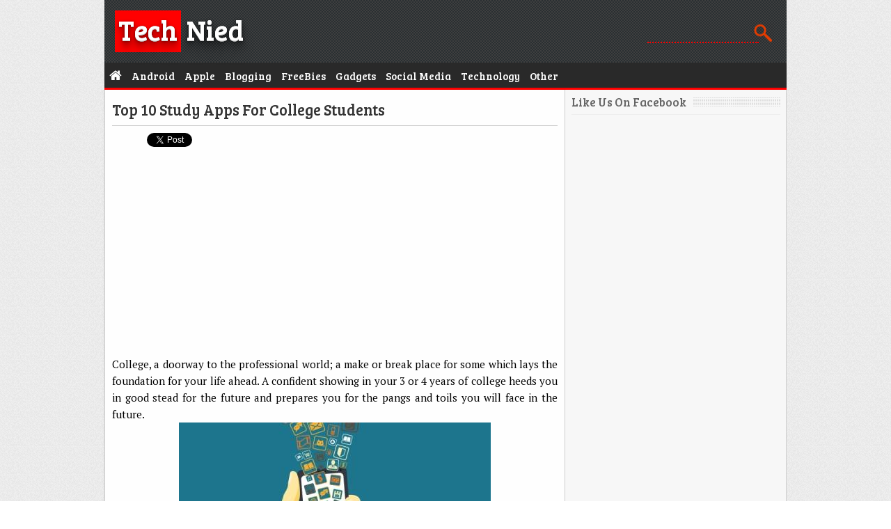

--- FILE ---
content_type: text/html; charset=UTF-8
request_url: https://www.technied.com/top-10-study-apps-college-students/
body_size: 6320
content:
<!DOCTYPE html>
<html lang="en-US">
<head>
	<!-- Global site tag (gtag.js) - Google Analytics -->
<script async src="https://www.googletagmanager.com/gtag/js?id=UA-20585861-1"></script>
<script>
  window.dataLayer = window.dataLayer || [];
  function gtag(){dataLayer.push(arguments);}
  gtag('js', new Date());

  gtag('config', 'UA-20585861-1');
</script>
<meta name="google-site-verification" content="BBw7RIyrFV1_wttt8-8lUbogRCg7pgZrsyTAg6qYvyE" />
 <title>Top 10 Study Apps For College Students</title>
 <link rel="icon" type="image/x-icon" href="/favicon.ico">
 <link rel="stylesheet" type="text/css" media="all" href="/wp-content/themes/TechBlog/style.css">
 <link href="https://fonts.googleapis.com/css?family=Bree+Serif|PT+Serif" rel='stylesheet' type='text/css'>
 <link rel="alternate" type="application/rss+xml" href="https://www.technied.com/feed" title="technied.com">
 <meta http-equiv="content-type" content="text/html;charset=utf-8">
 <meta name="robots" content="index,follow,noodp,noydir" />
 <link rel="canonical" href="https://www.technied.com/top-10-study-apps-college-students/"/>
 <meta property="og:type" content="website" />
 <meta property="og:image" content="http://www.technied.com/wp-content/uploads/study-apps-for-students.jpg" />
 <link href="//netdna.bootstrapcdn.com/font-awesome/4.0.3/css/font-awesome.css" rel="stylesheet">
 <meta name="viewport" content="width=device-width, initial-scale=1.0"/>
<script src="https://apis.google.com/js/platform.js" async defer></script>
<script src="https://cdn.onesignal.com/sdks/OneSignalSDK.js" async=""></script>
<script>
  window.OneSignal = window.OneSignal || [];
  OneSignal.push(function() {
    OneSignal.init({
      appId: "402c7cc4-3eef-4074-a08d-9c587f4f45f0",
    });
  });
</script>
</head>
<body>
<script>!function(d,s,id){var js,fjs=d.getElementsByTagName(s)[0],p=/^http:/.test(d.location)?'http':'https';if(!d.getElementById(id)){js=d.createElement(s);js.id=id;js.src=p+'://platform.twitter.com/widgets.js';fjs.parentNode.insertBefore(js,fjs);}}(document, 'script', 'twitter-wjs');</script>
<script src="//platform.linkedin.com/in.js" type="text/javascript"> lang: en_US</script>
<div id="fb-root"></div>
<script>(function(d, s, id) {
  var js, fjs = d.getElementsByTagName(s)[0];
  if (d.getElementById(id)) return;
  js = d.createElement(s); js.id = id;
  js.src = "//connect.facebook.net/en_US/sdk.js#xfbml=1&version=v2.4&appId=132288286982478";
  fjs.parentNode.insertBefore(js, fjs);
}(document, 'script', 'facebook-jssdk'));</script>
<div id="Wrapper">
 <div id="Header">
  <a href="/" id="Logo"><span>Tech</span> Nied</a>
  <form role="search" method="get" id="Search" action="/">
   <input id="SBox" name="s" type="text" value>
  </form>
 </div>
 <nav class="clearfix">
  <ul class="clearfix">
   <li><a href="/"><span class="fa fa-home"></span></a></li>
   <li><a href="/category/android/"><span>Android</span></a></li>
   <li><a href="/category/apple/"><span>Apple</span></a></li>
   <li><a href="/category/blogging/"><span>Blogging</span></a></li>
   <li><a href="/category/freebies/"><span>FreeBies</span></a></li>
   <li><a href="/category/gadgets/"><span>Gadgets</span></a></li>
   <li><a href="/category/social-media/"><span>Social Media</span></a></li>
   <li><a href="/category/technology/"><span>Technology</span></a></li>
   <li><a href="/category/other/"><span>Other</span></a></li>
  </ul>
  <a href="#" id="pull">Menu</a>
 </nav>
 <div id="Wrap">
  <div id="Content">
   <div id="Post">
    <header id="Title">
     <h1><a href="https://www.technied.com/top-10-study-apps-college-students/">Top 10 Study Apps For College Students</a></h1>
    </header>
<div id="Social"> 
<div id="s1"><div class="fb-like" data-href="https://www.technied.com/top-10-study-apps-college-students/" data-layout="button_count" data-action="like" data-show-faces="false" data-share="false"></div></div>
<div id="s2"><div class="g-plusone" data-size="small"></div></div>
<div id="s3"><a href="https://twitter.com/share" class="twitter-share-button" data-url="https://www.technied.com/top-10-study-apps-college-students/" data-text="Top 10 Study Apps For College Students">Tweet</a></div>
<div id="s4"><script type="IN/Share" data-url="https://www.technied.com/top-10-study-apps-college-students/" data-counter="right"></script></div>
</div><br/><br/>
    <article>
     <!-- adman_adcode_beginning --><script async src="//pagead2.googlesyndication.com/pagead/js/adsbygoogle.js"></script>
<!-- Technied -->
<ins class="adsbygoogle"
     style="display:block"
     data-ad-client="ca-pub-2014545006122738"
     data-ad-slot="9772027605"
     data-ad-format="auto"></ins>
<script>
(adsbygoogle = window.adsbygoogle || []).push({});
</script><!-- /adman_adcode_beginning --><p style="text-align: justify;">College, a doorway to the professional world; a make or break place for some which lays the foundation for your life ahead. A confident showing in your 3 or 4 years of college heeds you in good stead for the future and prepares you for the pangs and toils you will face in the future.<a href="https://www.technied.com/wp-content/uploads/study-apps-for-students.jpg" rel="attachment wp-att-1984"><img fetchpriority="high" decoding="async" class="aligncenter size-full wp-image-1984" src="https://www.technied.com/wp-content/uploads/study-apps-for-students.jpg" alt="study apps for students" width="448" height="284" /></a>It is normal for students to struggle with the workload in college; however with the advent of this frantic digital world, studying in college has never been easier. Capturing on the screen addiction of our generation, several study apps have entered the market each aiding you in your quest for good grades come the end of the year.</p>
<p>So, here is the list of top 10 study apps currently breathing in the market tailor made for college students:</p><!-- adman_adcode (middle, 1) --><script async src="https://pagead2.googlesyndication.com/pagead/js/adsbygoogle.js"></script>
<!-- Tech Blog -->
<ins class="adsbygoogle"
     style="display:block"
     data-ad-client="ca-pub-2014545006122738"
     data-ad-slot="3626357202"
     data-ad-format="auto"></ins>
<script>
     (adsbygoogle = window.adsbygoogle || []).push({});
</script><!-- /adman_adcode (middle) -->
<ul>
<li><a href="https://evernote.com/">Evernote and Penultimate</a>: Evernote is the premier note taking app and it comes equipped with features such as bookmarking, clipping, customization, etc. It can also double up as your to-do list. In 2014, Evernote added a new weapon of text chat with fellow Evernote users in its arsenal of features. It is a multi-platform app, compatible with both desktops and mobile phones. It provides web browser plug-ins/add-ons and a plethora of features free of cost. Its iPad version has been bolstered by the Evernote Peek which enables you to do quizzing as well.</li>
<li><a href="http://www.xmind.net/">XMind</a>: It is one of the most unique study apps as it is based on the concept of “mind mapping” which puts focus on the radial thinking aspect of your brain. It is a highly robust and comprehensive platform for note taking and research. It also comes with a cloud storage facility but you can only avail this once you have paid the subscription fees. The only chink in its armour is the fact that it is not mobile compatible.</li>
<li><a href="https://play.google.com/store/apps/details?id=com.myscript.smartnote&amp;hl=en">MyScript Smart Note</a>: It is a blessing for those students who prefer to take down notes while studying in a dorm room or library. It is hands down the most accurate hand writing recognition app in the market. It is available for free for both Android and iOS platforms. albeit with some limitations. The Android version also comes with an additional feature of converting your hand written transcript into its digital equivalent. Some of its unique features include a drawing mode, annotations, palm rest feature, etc. It also provides user with the option of inserting media such as images and PDF files from cloud storage services such as Dropbox.</li>
<li>VidMate: VidMate is one of the best apps available in the market that enables the user to download any multimedia file be it a video or an audio file, from any multimedia platform such as YouTube, Vimeo, Metacafe, etc. Ergo, online tutorials and educational videos are just a click away now. All the downloaded videos get stored in the virtual library sorted by the date of its download. <a href="http://vidmateapp.net/">Vidmate</a> gives you the option of customizing the interface by adding the icon of your preferred multimedia site on the main page. Its user experience will leave you captivated.</li>
<li><a href="https://todoist.com/">Todoist</a>: Todoist is the premier to-do list app available in the market today. It helps in dividing projects into sub projects and tasks into sub tasks with great efficiency. It can well be used as a tracker for assignments and an alarm for assignments’ approaching deadline. It is available for mobile as well as desktop. Paid version of Todoist comes equipped with unlimited projects and features.</li>
<li><a href="https://quizlet.com/">Quizlet</a>: Quizlet is the perfect example of gamification of studies. It uses millions of flashcard sets covering a plethora of topics, each created by student users. If you are unable to find the subject you are looking for in the existing deck, you have the option of creating your own set. It allows you to use images and audio in your flashcards to make them more interesting.</li>
<li><a href="http://www.nuance.com/for-individuals/mobile-applications/dragon-dictation/index.htm">Dragon Dictation</a>: There are times when the students are tired of typing and still find themselves a long way off completion. This is where Dragon Dictation enters the fray. It converts everything you say into words. Just talk to the app and it will create a digital transcript which can then be copied into different files, emails or simply saved for later use. It is worth noting that this app is available on the iOS platform only.</li>
<li><a href="https://www.google.co.in/drive/">Google Drive</a>: One of the simplest and most widely used apps is the Google Drive app. It enables the user to maintain notes, create presentations, excel spread sheets and a lot more in a seamless manner. Google Drive gives each account dedicated cloud storage large enough for an average student. You can always pay for more if you want to.</li>
<li><a href="https://www.coursera.org/">Coursera</a>: Coursera is an educational app which has tie-ups with many elite colleges in the US, including the Ivy League schools. These schools provide the users with both curriculum related study materials and MOOC’S (Massive Open Online Courses). Coursera allows you to broaden your knowledge set and helps you prepare for a subject well in advance. It offers the users a broad range of courses and study material to understand new subjects and also supplement your existing knowledge.</li>
<li><a href="https://itunes.apple.com/in/app/free-exam-vocabulary-builder/id319052551?mt=8">Exam Vocabulary Builder</a>: AccelaStudy has over 6 million happy users who have benefited from their ‘Exam Vocabulary’ builder app to improve their English vocabulary. It helps in freshmen college exams, professional advancements and improvement in language skills. The app makes use of “spaced retention” for retention of a word. The app consists of several modes for learning such as Flashcard and Quiz.</li>
</ul>
<p>This list of 10 great study apps is by no means exhaustive, but the entrants in the list have definitely set a benchmark across parameters such as usability, gamification, interface and design. In today’s digital world, hundreds of apps are mushrooming by the day, each claiming to have its own USP.</p>
<!-- adman_adcode_after --><script async src="//pagead2.googlesyndication.com/pagead/js/adsbygoogle.js"></script>
<!-- World cup -->
<ins class="adsbygoogle"
     style="display:inline-block;width:336px;height:280px"
     data-ad-client="ca-pub-2014545006122738"
     data-ad-slot="9727806409"></ins>
<script>
(adsbygoogle = window.adsbygoogle || []).push({});
</script><!-- /adman_adcode_after -->
    </article>   </div>
  <div id="Tags"><span>Post Tags</span>
<a href="https://www.technied.com/tag/best-student-apps/">#best student apps</a>, <a href="https://www.technied.com/tag/top-study-apps/">#top study apps</a>  </div>
  <div id="AuthorBox">
   <div class="Author">
    <img alt='' src='https://secure.gravatar.com/avatar/cc891d0d41bd4e59a5d031e155d1fcf5?s=56&#038;d=mm&#038;r=g' srcset='https://secure.gravatar.com/avatar/cc891d0d41bd4e59a5d031e155d1fcf5?s=112&#038;d=mm&#038;r=g 2x' class='avatar avatar-56 photo' height='56' width='56' loading='lazy' decoding='async'/>   </div>
   <p><b>About Author</b><br><br></p>
  </div>
  <div id="Comments">
   <ol class="commentlist"></ol>
  </div>
 </div>
  <aside id="Sidebar">
<div id="Div">
   <div id="Facebook">
   <h2><span>Like Us On Facebook</span></h2>
   <div class="fb-page" data-href="https://www.facebook.com/technied" data-width="300" data-height="230" data-hide-cover="false" data-show-facepile="false" data-show-posts="false"><div class="fb-xfbml-parse-ignore"><blockquote cite="https://www.facebook.com/technied"><a href="https://www.facebook.com/technied">technied</a></blockquote></div></div>
   </div>
   <div id="Hosting">
  <script async src="//pagead2.googlesyndication.com/pagead/js/adsbygoogle.js"></script>
<!-- Tech Blog -->
<ins class="adsbygoogle"
     style="display:inline-block;width:300px;height:600px"
     data-ad-client="ca-pub-2014545006122738"
     data-ad-slot="3626357202"></ins>
<script>
(adsbygoogle = window.adsbygoogle || []).push({});
</script>
   </div>
<div id="Recommended"
<h2><span>We Recommend</span></h2></br>
<p></p>
</div>
   <div id="Featured">
    <h2><span>Featured Posts</span></h2>
    <ul>
     <li>
      <div class="Image">
       <img src="https://www.technied.com/wp-content/uploads/Practical-Maintenance-Methods-for-Circuits.jpg" alt="Practical Maintenance Methods for Circuits" width='48' height='48' />
      </div>
      <div class="Content">
       <h3><a href="https://www.technied.com/practical-maintenance-methods-circuits/">Practical Maintenance Methods for Circuits</a></h3>
      </div>
     </li>
     <li>
      <div class="Image">
       <img src="https://www.technied.com/wp-content/uploads/AppLock-APK.png" alt="AppLock APK Download Free For Android" width='48' height='48'/>
      </div>
      <div class="Content">
       <h3><a href="https://www.technied.com/applock-apk-download-free-for-android/">AppLock APK Download Free For Android</a></h3>
      </div>
     </li>
     <li>
      <div class="Image">
       <img src="https://www.technied.com/wp-content/uploads/Use-Mobile-Technology-For-Exam-Preparation.jpg" alt="Ways To Use Mobile Technology For Exam Preparation" width='48' height='48' />
      </div>
      <div class="Content">
       <h3><a href="https://www.technied.com/use-mobile-technology-exam-preparation/">Ways To Use Mobile Technology For Exam Preparation</a></h3>
      </div>
     </li>
     <li>
      <div class="Image">
       <img src="https://www.technied.com/wp-content/uploads/Apex-Legends-APK.jpg" alt="Apex Legends APK Download Free for Android" width='48' height='48'/>
      </div>
      <div class="Content">
       <h3><a href="https://www.technied.com/apex-legends-apk-download-free-for-android/">Apex Legends APK Download Free for Android</a></h3>
      </div>
     </li>
     <li>
      <div class="Image">
       <img src="https://www.technied.com/wp-content/uploads/Cost-to-Protect-Your-Business.jpg" alt="How Much Does It Cost to Protect Your Business?" width='48' height='48'/>
      </div>
      <div class="Content">
       <h3><a href="https://www.technied.com/how-much-does-it-cost-to-protect-your-business/">How Much Does It Cost to Protect Your Business?</a></h3>
      </div>
     </li>
     <li>
      <div class="Image">
       <img src="https://www.technied.com/wp-content/uploads/Watch-FIFA-World-Cup-2018-Free.jpg" alt="5 Best Apps To Watch FIFA World Cup 2018 On Mobile" width='48' height='48' />
      </div>
      <div class="Content">
       <h3><a href="https://www.technied.com/5-best-apps-to-watch-fifa-world-cup-2018-free/">5 Best Apps To Watch FIFA World Cup 2018 On Mobile</a></h3>
      </div>
     </li>    </ul>
   </div>
  </aside>
  <div class="Clear"></div>
</div>
 <div id="CopyRight">
  <div class="Left">Copyright © 2015 technied.com • <a href="/contact/">Contact</a> • <a href="/disclaimer/">Disclaimer</a> • <a href="/privacy-policy/">Privacy Policy</a></div>
  <div class="Right">Theme Designed By <a href="https://www.earningdiary.com/" target="_blank">Earningdiary</a></div>
 </div>
</div>
<script>
  (function(i,s,o,g,r,a,m){i['GoogleAnalyticsObject']=r;i[r]=i[r]||function(){
  (i[r].q=i[r].q||[]).push(arguments)},i[r].l=1*new Date();a=s.createElement(o),
  m=s.getElementsByTagName(o)[0];a.async=1;a.src=g;m.parentNode.insertBefore(a,m)
  })(window,document,'script','//www.google-analytics.com/analytics.js','ga');

  ga('create', 'UA-20585861-1', 'auto');
  ga('send', 'pageview');

</script>
<script src="//code.jquery.com/jquery-1.11.0.min.js"></script>
<script src='/wp-content/themes/TechBlog/Script.js' type='text/javascript'></script>
<script defer src="https://static.cloudflareinsights.com/beacon.min.js/vcd15cbe7772f49c399c6a5babf22c1241717689176015" integrity="sha512-ZpsOmlRQV6y907TI0dKBHq9Md29nnaEIPlkf84rnaERnq6zvWvPUqr2ft8M1aS28oN72PdrCzSjY4U6VaAw1EQ==" data-cf-beacon='{"version":"2024.11.0","token":"48c62f7897df414293401a3faf794aa1","r":1,"server_timing":{"name":{"cfCacheStatus":true,"cfEdge":true,"cfExtPri":true,"cfL4":true,"cfOrigin":true,"cfSpeedBrain":true},"location_startswith":null}}' crossorigin="anonymous"></script>
</body>
</html>

--- FILE ---
content_type: text/html; charset=utf-8
request_url: https://accounts.google.com/o/oauth2/postmessageRelay?parent=https%3A%2F%2Fwww.technied.com&jsh=m%3B%2F_%2Fscs%2Fabc-static%2F_%2Fjs%2Fk%3Dgapi.lb.en.2kN9-TZiXrM.O%2Fd%3D1%2Frs%3DAHpOoo_B4hu0FeWRuWHfxnZ3V0WubwN7Qw%2Fm%3D__features__
body_size: 160
content:
<!DOCTYPE html><html><head><title></title><meta http-equiv="content-type" content="text/html; charset=utf-8"><meta http-equiv="X-UA-Compatible" content="IE=edge"><meta name="viewport" content="width=device-width, initial-scale=1, minimum-scale=1, maximum-scale=1, user-scalable=0"><script src='https://ssl.gstatic.com/accounts/o/2580342461-postmessagerelay.js' nonce="WvBQs5YAtBdquIH6oreBbQ"></script></head><body><script type="text/javascript" src="https://apis.google.com/js/rpc:shindig_random.js?onload=init" nonce="WvBQs5YAtBdquIH6oreBbQ"></script></body></html>

--- FILE ---
content_type: text/html; charset=utf-8
request_url: https://www.google.com/recaptcha/api2/aframe
body_size: 267
content:
<!DOCTYPE HTML><html><head><meta http-equiv="content-type" content="text/html; charset=UTF-8"></head><body><script nonce="OdY-NjLWDJd3aIvhnFVmaQ">/** Anti-fraud and anti-abuse applications only. See google.com/recaptcha */ try{var clients={'sodar':'https://pagead2.googlesyndication.com/pagead/sodar?'};window.addEventListener("message",function(a){try{if(a.source===window.parent){var b=JSON.parse(a.data);var c=clients[b['id']];if(c){var d=document.createElement('img');d.src=c+b['params']+'&rc='+(localStorage.getItem("rc::a")?sessionStorage.getItem("rc::b"):"");window.document.body.appendChild(d);sessionStorage.setItem("rc::e",parseInt(sessionStorage.getItem("rc::e")||0)+1);localStorage.setItem("rc::h",'1769984748109');}}}catch(b){}});window.parent.postMessage("_grecaptcha_ready", "*");}catch(b){}</script></body></html>